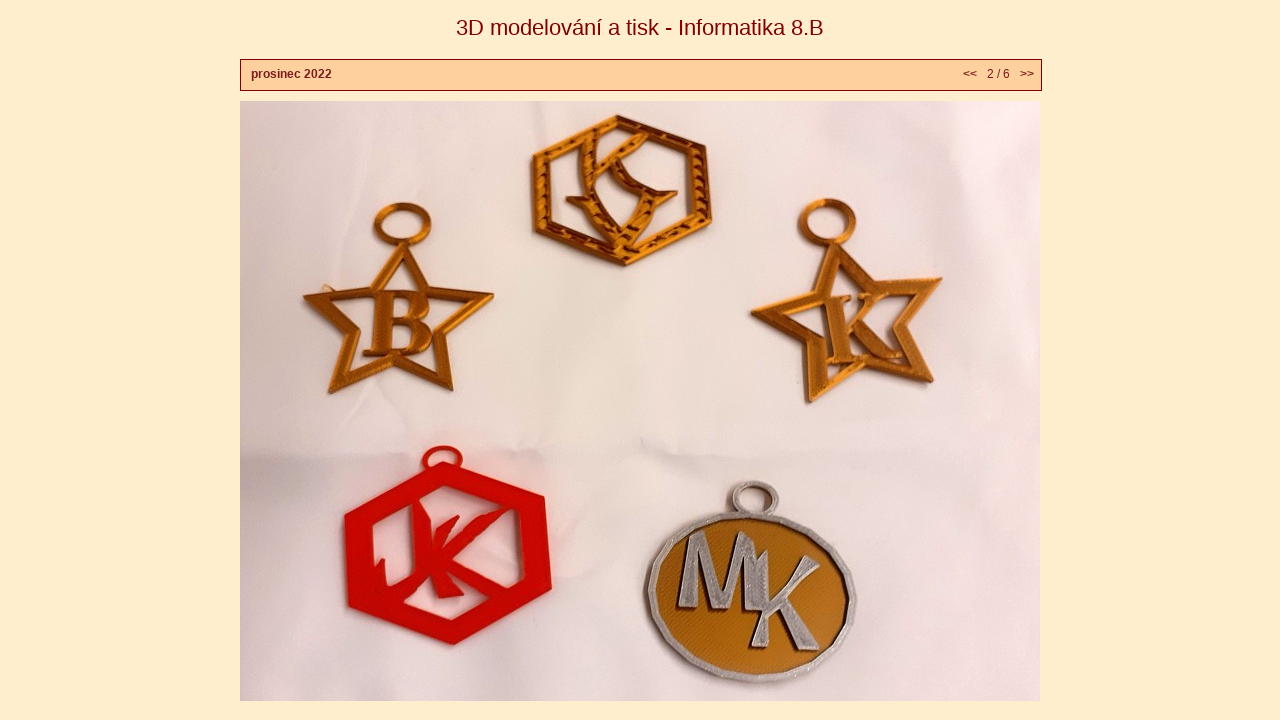

--- FILE ---
content_type: text/html
request_url: https://2zszdar.cz/PraceZ/22_23_PZ/22_3d_tisk/ipage00002.htm
body_size: 452
content:
<!DOCTYPE HTML PUBLIC "-//W3C//DTD HTML 4.0 Transitional//EN" "http://www.w3.org/TR/html4/loose.dtd">
<html><head>
<title></title>
<meta http-equiv="content-type" content="text/html; charset=utf-8">
<meta name="generator" content="Zoner Photo Studio 14">
<link rel="StyleSheet" href="image.css">
</head>
<body>

<div class="all">

<h2 class="imageTitle" align="center">3D modelování a tisk - Informatika 8.B</h2>

<div class="titleOut">
<div class="titleIn">

<table width="100%" border="0"><tr>

<td valign="middle" align="left" class="titleText">
<b>&nbsp;&nbsp;prosinec 2022</b>
</td>

<td valign="top" align="right" class="titleText">
<table border="0"><tr>

<td class="titleText" width="20" align="left">
<a href="ipage00001.htm"><b>&lt;&lt;</b>&nbsp;</a>
</td>

<td class="titleText" align="center">
<!-- &nbsp;|&nbsp; -->
2 / 6
<!-- &nbsp;|&nbsp; -->
</td>

<td class="titleText" width="20" align="right">
<a href="ipage00003.htm">&nbsp;<b>&gt;&gt;</b></a>
</td>

</tr></table>

</td>
</tr></table>

</div>
</div>


<div class="obrazek">
<img src="img00002.jpg" alt="prosinec 2022" border="0">
</div>





</div> <!-- pro class=all -->


</body>
</html>



--- FILE ---
content_type: text/css
request_url: https://2zszdar.cz/PraceZ/22_23_PZ/22_3d_tisk/image.css
body_size: 295
content:
body {
  background-color: #FEEECE;
  margin-left: auto;
  margin-right: auto;
  margin-top: 0px;
  border: 0px;
  text-align: center;
}
.all {
  text-align: left;
  width: 800px;
  border: 0px;
  margin-top: 15px;
  margin-left: auto;
  margin-right: auto;
}

.imageTitle {
  font-size: 22px;
  font-family: Verdana, "Helvetica CE", "Arial CE", Helvetica, Arial, sans-serif;
  color: #800000;
  font-weight: 400;
  font-decoration: none;
}


.titleOut {
  position: relative;
  width: 800px;
  height: 30px;
  border: 1px solid #800000;
  background-color: #FED09E;
  padding: 0px;
  margin-bottom: 10px;
}
.titleIn {
  position: relative;
  width: 798px;
  height: 28px;
  border: 1px solid #FED09E;
  background-color: #FED09E;
  padding: 0px;
  text-align: left;
}
.titleText {
  font-size: 12px;
  font-family: Verdana, "Helvetica CE", "Arial CE", Helvetica, Arial, sans-serif;
  color: #7C1C1E;
  font-weight: 400;
  font-decoration: none;

  background-color: #FED09E; 
}

.obrazek {
  position: relative;
  text-align: center;
  width: 800px;
}

.titleText a {
  text-decoration: none;
  color: #7C1C1E;
}
.titleText a:visited {
  text-decoration: none;
  color: #7C1C1E;
}
.titleText a:active {
  text-decoration: none;
  color: #7C1C1E;
}
.titleText a:hover {
  text-decoration: none;
  color: #F58345;
}

.popisek {
  font-size: 12px;
  font-family: Verdana, "Helvetica CE", "Arial CE", Helvetica, Arial, sans-serif;
  color: #7C1C1E;
  font-weight: 400;
  font-decoration: none;

  position: relative;
  clear: both;
  width; 600px;
  margin-top: 15px;
  border-top: 1px solid #7C1C1E;
  padding-top: 10px;
}

.paticka {
  font-size: 12px;
  font-size: 10px;
  font-family: Verdana, "Helvetica CE", "Arial CE", Helvetica, Arial, sans-serif;
  color: #7C1C1E;
  font-weight: 400;
  font-decoration: none;
  text-align: center;

  position: relative;
  clear: both;
  width; 600px;
  margin-top: 15px;
  border-top: 1px solid #7C1C1E;
  padding-top: 10px;
}


